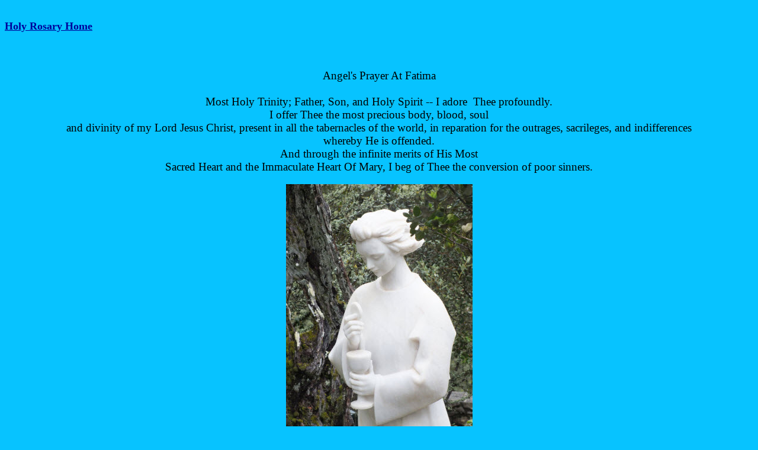

--- FILE ---
content_type: text/html
request_url: http://tojesusthroughmaryandtheholyrosary.com/FatimaPrayerAngel.html
body_size: 1130
content:
<!DOCTYPE html PUBLIC "-//W3C//DTD HTML 4.01//EN" "http://www.w3.org/TR/html4/strict.dtd">
<html>
<head>
                                                                  
  <meta content="text/html; charset=ISO-8859-1"
 http-equiv="content-type">
  <title>Angel's Prayer At Fatima</title>
</head>
  <body style="color: rgb(0,0,0); background-color: rgb(7,195,255);"
 alink="#000099" link="#000099" vlink="#990099">
                           
<div style="text-align: center;">              
<h1 style="text-align: left;"><small><small><small><small><small><font><small><small><a
 href="index.html"><small><small><small><small><font size="+2"><small><small><small><small><small><span
 style="font-size: 13.5pt; font-family: Verdana;">Holy Rosary Home</span></small></small></small></small></small></font></small></small></small></small></a></small></small></font></small></small></small></small></small></h1>
              <b><br>
            </b>            
<h3><big><big><b><big><big><span style="font-weight: bold;"></span></big></big></b></big></big></h3>
          </div>
                   
<div style="text-align: center;"><big>Angel's Prayer At Fatima<br>
  <br>
  Most Holy Trinity; Father, Son, and Holy Spirit -- I adore&nbsp; Thee profoundly.
 <br>
  I offer Thee the most precious body, blood, soul <br>
  and divinity of my Lord Jesus Christ, present in all the tabernacles of 
the world, in reparation for the outrages, sacrileges, and indifferences<br>
  whereby He is offended. <br>
  And through the infinite merits of His Most<br>
  Sacred Heart and the Immaculate Heart Of Mary, I beg of Thee the conversion
 of poor sinners.</big><br>
  <br>
  <img src="Angel%20of%20Peace%20Fatima.jpg" alt="Fatima Angel of Peace"
 width="315" height="442">
<br>
           
<div align="left">  
<h2><a href="prayers.html">Back to Prayers</a></h2>
  </div>
                        
<h1 style="text-align: left;"><small><small><small><font><small><small><a
 href="index.html"><small><small><small><small><font size="+2"><small><small><small><span
 style="font-size: 13.5pt; font-family: Verdana;">Holy Rosary Home</span></small></small></small></font></small></small></small></small></a></small></small></font></small></small></small></h1>
              <br>
              <big><big><br>
              </big></big></div>
              <br>
 <!-- GoFTP Free Version Start -->                       <br>
             <br>
                             
<p align="center">        <a
 style="font-size: 10px; text-decoration: none; color: rgb(204,204,204);"
 href="http://www.searchallinone.com/global-view/holy-mother.html">      
        More on      holy and            related to      mother      </a><br>
                     <a
 style="font-size: x-small; text-decoration: none; color: rgb(204,204,204);"
 href="http://www.goftp.com">               Secure            FTPS (SSL)
           on the planet           Go FTP FREE       </a></p>
               <!-- GoFTP Free Version End --><br>
                       <br>
   <br>
</body>
</html>
